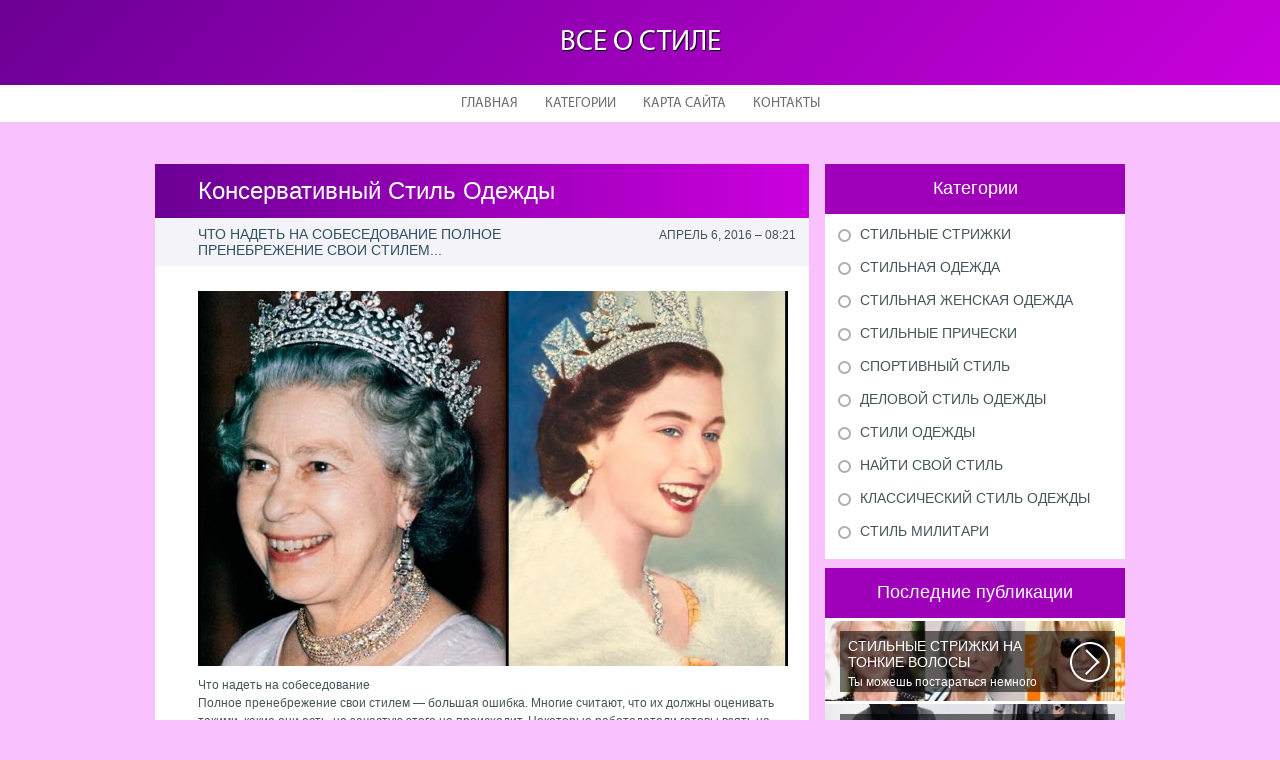

--- FILE ---
content_type: text/html; charset=UTF-8
request_url: http://duriglamura.ru/StiliOdezhdi/konservativniy-stil-odezhdi
body_size: 5257
content:
    <!DOCTYPE HTML>
<html>
<head>
    <meta http-equiv="Content-Type" content="text/html; charset=utf-8">
    <meta name="format-detection" content="telephone=no">
    <meta name="viewport" content="width=device-width">
    <link rel='shortcut icon' href='http://duriglamura.ru/templates/plato_ru/style/images/favicon.png' type='image/png' />
    <link rel='alternate' type='application/rss+xml' title='Все о стиле' href='http://duriglamura.ru/feed/rss/' />
    <link href="http://duriglamura.ru/templates/plato_ru/style/style.css" rel="stylesheet" type="text/css" />
	<link href="http://duriglamura.ru/templates/plato_ru/style/style_uniq.css" rel="stylesheet" type="text/css" />
    <link href="http://duriglamura.ru/templates/plato_ru/style/inc_style.css" rel="stylesheet" type="text/css" />
    <link href="http://duriglamura.ru/templates/plato_ru/style/jquery.fancybox.css" rel="stylesheet" type="text/css" />
   
    <!--[if lt IE 9]>
    <script src="http://duriglamura.ru/templates/plato_ru/js/html5.js"></script>
    <![endif]-->
    <script src="http://ajax.googleapis.com/ajax/libs/jquery/1.11.2/jquery.min.js"></script>
    <script src="http://duriglamura.ru/templates/plato_ru/js/jquery.placeholder.min.js"></script>
    <script src='http://duriglamura.ru/templates/plato_ru/js/jquery.touchSwipe.min.js'></script>
    <script src="http://duriglamura.ru/templates/plato_ru/js/script.js"></script>

    <link rel='stylesheet' id='plugins-css' href='http://duriglamura.ru/templates/plato_ru/style/plugins.css' type='text/css' media='all' />
    <link rel='stylesheet' id='jquery.fancybox-css' href='http://duriglamura.ru/templates/plato_ru/style/jquery.fancybox.css' type='text/css' media='screen' />

    <script type='text/javascript' src='http://duriglamura.ru/templates/plato_ru/js/jquery.fancybox.pack.js'></script>
    <script type='text/javascript' src='http://duriglamura.ru/templates/plato_ru/js/fancybox.js'></script>
    <script type='text/javascript' src='http://duriglamura.ru/templates/plato_ru/js/et_slider.js'></script>

    <title>Консервативный Стиль Одежды :: Все о стиле</title>

    <meta name='keywords' content='Консервативный Стиль Одежды' />
    <meta name='description' content='Что надеть на собеседование Полное пренебрежение свои стилем — большая ошибка. Многие считают, что их должны оценивать такими, какие они есть, но зачастую этого не происходит. Некоторые работодатели готовы...' />
    <meta content='article' property='og:type' />
    <meta content='Консервативный Стиль Одежды' property='og:title' />
    <meta content='http://duriglamura.ru/StiliOdezhdi/konservativniy-stil-odezhdi' property='og:url' />
    <meta content='http://duriglamura.ru/img/thumb/konservativniy_stil_odezhdi.jpg' property='og:image' />
</head>

<body>
<div class="main">
    <header id="header">
        <div class="container">
            <div class="logotip"><a href="http://duriglamura.ru/" alt="Все о стиле">Все о стиле</a></div>
        </div>
        ﻿<nav>
    <ul>
        <li>
            <a href="http://duriglamura.ru/">Главная</a>
        </li>
        <li><a href="#">Категории</a>
            <ul>
                                <li>
                    <a href="http://duriglamura.ru/StilnieStrizhki/">Стильные стрижки</a>
                </li>
                                <li>
                    <a href="http://duriglamura.ru/StilnayaOdezhda/">Стильная одежда</a>
                </li>
                                <li>
                    <a href="http://duriglamura.ru/StilnayaZhenskayaOdezhda/">Стильная женская одежда</a>
                </li>
                                <li>
                    <a href="http://duriglamura.ru/StilniePricheski/">Стильные прически</a>
                </li>
                                <li>
                    <a href="http://duriglamura.ru/SportivniyStil/">Спортивный стиль</a>
                </li>
                                <li>
                    <a href="http://duriglamura.ru/DelovoyStilOdezhdi/">Деловой стиль одежды</a>
                </li>
                                <li>
                    <a href="http://duriglamura.ru/StiliOdezhdi/">Стили одежды</a>
                </li>
                                <li>
                    <a href="http://duriglamura.ru/NaytiSvoyStil/">Найти свой стиль</a>
                </li>
                                <li>
                    <a href="http://duriglamura.ru/KlassicheskiyStilOdezhdi/">Классический стиль одежды</a>
                </li>
                                <li>
                    <a href="http://duriglamura.ru/StilMilitari/">Стиль милитари</a>
                </li>
                            </ul>
        </li>
        <li>
            <a href="http://duriglamura.ru/sitemap/">Карта сайта</a>
        </li>
        <li>
            <a href="http://duriglamura.ru/contact/">Контакты</a>
        </li>
    </ul>
</nav>
    </header>
    <div id="wrapper">
        <div class="container">
            <div class="content">
                <h1 class="title">Консервативный Стиль Одежды</h1>
                ﻿<div class="date">
            <div class="left">Что надеть на собеседование Полное пренебрежение свои стилем...</div>
        <div class="right">Апрель 6, 2016 &#8211; 08:21</div>
</div>
<div class="parent">
            <div class="lid">
            <img src="http://duriglamura.ru//img/stil_odezhdi_i_foto_angliyskoy_korolevi.jpg" class="alignleft" width="590" height="375"alt="Консервативный стиль одежды">
        </div>
                Что надеть на собеседование
<br />Полное пренебрежение свои стилем — большая ошибка. Многие считают, что их должны оценивать такими, какие они есть, но зачастую этого не происходит. Некоторые работодатели готовы взять на работу такого кандидата, но это очень редкий случай, и кандидат в этом случае должен быть настоящим гением. Остальным же стоит учитывать основные законы социального влияния, это поможет расположить к себе потенциального работодателя.
<br />Перед собеседованием следует провести небольшую разведку. Изучите не только историю компании, ее успехи и текущие планы, но и корпоративные традиции, в которые входит дресс-код. Постарайтесь выглядеть как рядовой сотрудник этой компании. Тогда работодатель невольно представит кандидата в роли своего работника, ему будет проще ассоциировать соискателя в текущей командой.
<br />Внешний вид кандидата должен соответствовать направлению деятельности компании. Если вы идете на собеседование в банк, то вряд ли свободная форма одежды вызовет расположение со стороны работодателя. В этом случае больше подойдет спокойный, уверенный и консервативный <strong><a href="/StiliOdezhdi/avangardniy-stil-v-odezhde" title="Авангардный Стиль в Одежде">стиль одежды</a></strong>.
<br />Учитывайте, что всегда есть вероятность, что за ярким и неповторимым образом работодатель не сможет разглядеть ваш профессионализм. Яркие цвета, чрезмерный макияж, резкий запах духов, необычная прическа могут отвлечь внимание от других важных вещей. Подобные ограничения не должны восприниматься как ограничения свободы. Правила дресс-кода актуальны для любых деловых переговоров и формальных встреч, в том числе и для собеседований.
<br />источник:
<br />#работа #собеседование #деловой_стиль #что_надеть_на_собеседование
                <div class="info">
            <div class="left">
                                                            Source: vk.com
                                                </div>
                            <div class="right">
                    <script type="text/javascript">(function() {
  if (window.pluso)if (typeof window.pluso.start == "function") return;
  if (window.ifpluso==undefined) { window.ifpluso = 1;
    var d = document, s = d.createElement('script'), g = 'getElementsByTagName';
    s.type = 'text/javascript'; s.charset='UTF-8'; s.async = true;
    s.src = ('https:' == window.location.protocol ? 'https' : 'http')  + '://share.pluso.ru/pluso-like.js';
    var h=d[g]('body')[0];
    h.appendChild(s);
  }})();</script>
<div class="pluso" style="float:right;bottom: 2px;" data-lang="en" data-background="transparent" data-options="small,square,line,horizontal,counter,theme=08" data-services="facebook,google,twitter,liveinternet,livejournal,vkontakte,print"></div>
                </div>
                    </div>
    </div>
			<div class="title">Вас может заинтересовать</div>
		    <div class="parent">
        <div class="video">
                                                                <div class="video-div player" frame="http%25253A%25252F%25252Fwww.youtube.com%25252Fembed%25252FhvKvSMm2IWk%25253Fautoplay%25253D1" title="View this video from YouTube">
                        <div class="video-img">
                            <img src="/img/video/muzhskie_stili_odezhdi_38.jpg" alt="Мужские стили одежды"/>
                            <span class="video-img-overlay"></span>
                        </div>
						<div class="video-title">Мужские стили одежды</div>
                    </div>
                                                                                <div class="video-div player" frame="http%25253A%25252F%25252Fwww.youtube.com%25252Fembed%25252Fdu2Bzqf6doA%25253Fautoplay%25253D1" title="View this video from YouTube">
                        <div class="video-img">
                            <img src="/img/video/klassicheskiy_stil_odezhdi_48.jpg" alt="Классический стиль одежды"/>
                            <span class="video-img-overlay"></span>
                        </div>
						<div class="video-title">Классический стиль одежды</div>
                    </div>
                                    </div>
    </div>

		
	
			
		
	
 	
		
					
		

		
		
		
		

<div class="title">Похожие публикации</div>
<div class="parent">
    <ul class="post">
	 
		<li><a href="/StiliOdezhdi/viktorianskiy-stil-odezhdi">Викторианский Стиль Одежды</a></li>
	 
		<li><a href="/StiliOdezhdi/avangardniy-stil-odezhdi">Авангардный Стиль Одежды</a></li>
	 
		<li><a href="/StiliOdezhdi/zhenstvenniy-stil-odezhdi">Женственный Стиль Одежды</a></li>
	 
		<li><a href="/StiliOdezhdi/korporativniy-stil-odezhdi">Корпоративный Стиль Одежды</a></li>
	 
		<li><a href="/KlassicheskiyStilOdezhdi/klassicheskiy-stil-odezhdi">Классический Стиль Одежды</a></li>
		</ul>
</div>
            </div>
			<div class="sidebar">
				﻿
<div class="category">
    <div class="title">Категории</div>
    <ul>
                    <li class="cat-item cat-item-1">
                <a href="http://duriglamura.ru/StilnieStrizhki/"
                   title="View all posts filed under Стильные стрижки">Стильные стрижки</a>
            </li>
                    <li class="cat-item cat-item-2">
                <a href="http://duriglamura.ru/StilnayaOdezhda/"
                   title="View all posts filed under Стильная одежда">Стильная одежда</a>
            </li>
                    <li class="cat-item cat-item-3">
                <a href="http://duriglamura.ru/StilnayaZhenskayaOdezhda/"
                   title="View all posts filed under Стильная женская одежда">Стильная женская одежда</a>
            </li>
                    <li class="cat-item cat-item-4">
                <a href="http://duriglamura.ru/StilniePricheski/"
                   title="View all posts filed under Стильные прически">Стильные прически</a>
            </li>
                    <li class="cat-item cat-item-5">
                <a href="http://duriglamura.ru/SportivniyStil/"
                   title="View all posts filed under Спортивный стиль">Спортивный стиль</a>
            </li>
                    <li class="cat-item cat-item-6">
                <a href="http://duriglamura.ru/DelovoyStilOdezhdi/"
                   title="View all posts filed under Деловой стиль одежды">Деловой стиль одежды</a>
            </li>
                    <li class="cat-item cat-item-7">
                <a href="http://duriglamura.ru/StiliOdezhdi/"
                   title="View all posts filed under Стили одежды">Стили одежды</a>
            </li>
                    <li class="cat-item cat-item-8">
                <a href="http://duriglamura.ru/NaytiSvoyStil/"
                   title="View all posts filed under Найти свой стиль">Найти свой стиль</a>
            </li>
                    <li class="cat-item cat-item-9">
                <a href="http://duriglamura.ru/KlassicheskiyStilOdezhdi/"
                   title="View all posts filed under Классический стиль одежды">Классический стиль одежды</a>
            </li>
                    <li class="cat-item cat-item-10">
                <a href="http://duriglamura.ru/StilMilitari/"
                   title="View all posts filed under Стиль милитари">Стиль милитари</a>
            </li>
            </ul>
</div>




<div class="stories">
    <div class="title">Последние публикации</div>
            <section>
			<div class='background' style='background: url(http://duriglamura.ru/img/preview/stilnie_strizhki_na_tonkie_volosi.jpg) no-repeat;'></div>
            <a href="/StilnieStrizhki/stilnie-strizhki-na-tonkie-volosi">
                <span>Стильные Стрижки на Тонкие Волосы</span>
                Ты можешь постараться немного уплотнить свои тонкие волосы с помощью специальных...
            </a>
        </section>
            <section>
			<div class='background' style='background: url(http://duriglamura.ru/img/preview/stilnaya_odezhda_dlya_malchikov.jpg) no-repeat;'></div>
            <a href="/StilnayaOdezhda/stilnaya-odezhda-dlya-malchikov">
                <span>Стильная Одежда для Мальчиков</span>
                Все мамы знают, что каждый малыш индивидуальный. И проявлять эту индивидуальность...
            </a>
        </section>
            <section>
			<div class='background' style='background: url(http://duriglamura.ru/img/preview/stilnaya_zhenskaya_odezhda_ot_proizvoditelya.jpg) no-repeat;'></div>
            <a href="/StilnayaZhenskayaOdezhda/stilnaya-zhenskaya-odezhda-ot-proizvoditelya">
                <span>Стильная Женская Одежда от Производителя</span>
                Купить женскую одежду оптом в Украине можно повсеместно. Хорошо ли это...
            </a>
        </section>
            <section>
			<div class='background' style='background: url(http://duriglamura.ru/img/preview/kak_sdelat_stilnuu_muzhskuu_prichesku.jpg) no-repeat;'></div>
            <a href="/StilniePricheski/kak-sdelat-stilnuu-muzhskuu-prichesku">
                <span>Как Сделать Стильную Мужскую Прическу</span>
                И, обратите внимание, стрижка «британка» похожа на другую родственную стрижку...
            </a>
        </section>
            <section>
			<div class='background' style='background: url(http://duriglamura.ru/img/preview/sportivniy_stil_odezhdi_dlya_devushek.jpg) no-repeat;'></div>
            <a href="/SportivniyStil/sportivniy-stil-odezhdi-dlya-devushek">
                <span>Спортивный Стиль Одежды для Девушек</span>
                Спортивный стиль одежды для девушек 2016 — одно из самых модных направлений...
            </a>
        </section>
    </div>




    <div class="twitter">
        <div class="title">Из Твиттера на тему</div>
                    <section>
                <img src="/img/avatar/guseynovmihail.jpg" alt="GuseynovMihail">
                @<strong>Гусейнов Михаил</strong>: Вам нравится готический стиль в одежде?
                <div class="date">В�, 17 Июль 2016 13:12</div>
            </section>
                    <section>
                <img src="/img/avatar/baevpetr.jpg" alt="BaevPetr">
                @<strong>Баев Петр</strong>: Кто любит в одежде жесткий готический стиль?
                <div class="date">В�, 19 Июль 2016 14:27</div>
            </section>
            </div>





			</div>
		</div> 
	</div>
﻿<!--LiveInternet counter--><script type="text/javascript"><!--
document.write("<a href='//www.liveinternet.ru/click' "+
"target=_blank><img src='//counter.yadro.ru/hit?t45.16;r"+
escape(document.referrer)+((typeof(screen)=="undefined")?"":
";s"+screen.width+"*"+screen.height+"*"+(screen.colorDepth?
screen.colorDepth:screen.pixelDepth))+";u"+escape(document.URL)+
";"+Math.random()+
"' alt='' title='LiveInternet' "+
"border='0' width='1' height='1' style='position:absolute; left:-9999px;'><\/a>")
//--></script><!--/LiveInternet-->

<div class="hfooter"></div>
</div>

<footer>
    <div class="container">
        <div class="copy">Copyright &copy; <script type="text/javascript">var mdate = new Date(); document.write(mdate.getFullYear());</script> - Все права защищены | <a href="http://duriglamura.ru/feed/rss">RSS</a> | <a href="http://duriglamura.ru/sitemap.xml">XML Sitemap</a></div>
    </div>
</footer>
<script type="text/javascript">
<!--
var _acic={dataProvider:10};(function(){var e=document.createElement("script");e.type="text/javascript";e.async=true;e.src="https://www.acint.net/aci.js";var t=document.getElementsByTagName("script")[0];t.parentNode.insertBefore(e,t)})()
//-->
</script><div class="mads-block"></div>
</body>
</html>


--- FILE ---
content_type: text/css
request_url: http://duriglamura.ru/templates/plato_ru/style/style_uniq.css
body_size: 815
content:
@charset "utf-8";

html, body {
    background: #f9c2ff;
}

#header {
    background: #6c0095;
    background: -moz-linear-gradient(-45deg, #6c0095 0%, #cb00dd 100%);
    background: -webkit-gradient(linear, left top, right bottom, color-stop(0%, #6c0095), color-stop(100%, #cb00dd));
    background: -webkit-linear-gradient(-45deg, #6c0095 0%, #cb00dd 100%);
    background: -o-linear-gradient(-45deg, #6c0095 0%, #cb00dd 100%);
    background: -ms-linear-gradient(-45deg, #6c0095 0%, #cb00dd 100%);
    background: linear-gradient(135deg, #6c0095 0%, #cb00dd 100%);
}

#header nav ul li:hover {
    background: #9e00ba;
}

#header nav ul li ul {
    background: #9e00ba;
}

#header nav ul li ul li a:hover:before {
    background: #cb00dd;
}

.news_box section, .news_box section.lost {
    background: #6c0095;
}

.cloud {
    background: #f8eae2;
}

footer {
    background: #6c0095;
    background: -moz-linear-gradient(left, #6c0095 0%, #cb00dd 36%);
    background: -webkit-gradient(linear, left top, right top, color-stop(0%, #6c0095), color-stop(36%, #cb00dd));
    background: -webkit-linear-gradient(left, #6c0095 0%, #cb00dd 36%);
    background: -o-linear-gradient(left, #6c0095 0%, #cb00dd 36%);
    background: -ms-linear-gradient(left, #6c0095 0%, #cb00dd 36%);
    background: linear-gradient(to right, #6c0095 0%, #cb00dd 36%);
}

footer:before {
    background: #fceeee;
}

.content .title {
    background: #6c0095;
    background: -moz-linear-gradient(left, #6c0095 0%, #cb00dd 100%);
    background: -webkit-gradient(linear, left top, right top, color-stop(0%, #6c0095), color-stop(100%, #cb00dd));
    background: -webkit-linear-gradient(left, #6c0095 0%, #cb00dd 100%);
    background: -o-linear-gradient(left, #6c0095 0%, #cb00dd 100%);
    background: -ms-linear-gradient(left, #6c0095 0%, #cb00dd 100%);
    background: linear-gradient(to right, #6c0095 0%, #cb00dd 100%);
}

.slider_question {
    background: #eee7dc;
}

.slider_question .slide {
    color: #8aa2a5;
}

.slider_question .slide ul li .top .name {
    color: #adadad;
}

.slider_question .slide ul li .bottom {
    background: #6c0095;
    background: -moz-linear-gradient(left, #6c0095 0%, #cb00dd 100%);
    background: -webkit-gradient(linear, left top, right top, color-stop(0%, #6c0095), color-stop(100%, #cb00dd));
    background: -webkit-linear-gradient(left, #6c0095 0%, #cb00dd 100%);
    background: -o-linear-gradient(left, #6c0095 0%, #cb00dd 100%);
    background: -ms-linear-gradient(left, #6c0095 0%, #cb00dd 100%);
    background: linear-gradient(to right, #6c0095 0%, #cb00dd 100%);
}

.slider_question .slide ul li .bottom span {
    background: #a83827;
}

.sidebar .category {
    background: #ffffff;
}

.sidebar .category .title {
    background: #9e00ba;
}

.sidebar .category ul li a:before {
    background: none;
}

.sidebar .category ul li a:hover:before {
    background: #9e00ba;
}

.sidebar .stories .title {
    background: #9e00ba;
}

.sidebar .stories section {
    background: url(images2/stories2.jpg) no-repeat;
}

.sidebar .interesting {
    background: #fff;
    background: -moz-linear-gradient(-45deg, #fff 0%, #fff 100%);
    background: -webkit-gradient(linear, left top, right bottom, color-stop(0%, #fff), color-stop(100%, #fff));
    background: -webkit-linear-gradient(-45deg, #fff 0%, #fff 100%);
    background: -o-linear-gradient(-45deg, #fff 0%, #fff 100%);
    background: -ms-linear-gradient(-45deg, #fff 0%, #fff 100%);
    background: linear-gradient(135deg, #fff 0%, #fff 100%);
}

.sidebar .interesting .title {
    background: #9e00ba;
}

.sidebar .twitter {
    background: #fff;
    background: -moz-linear-gradient(top, #fff 0%, #fff 100%);
    background: -webkit-gradient(linear, left top, left bottom, color-stop(0%, #fff), color-stop(100%, #fff));
    background: -webkit-linear-gradient(top, #fff 0%, #fff 100%);
    background: -o-linear-gradient(top, #fff 0%, #fff 100%);
    background: -ms-linear-gradient(top, #fff 0%, #fff 100%);
    background: linear-gradient(to bottom, #fff 0%, #fff 100%);
}

.sidebar .twitter .title {
    background: #9e00ba;
}

.sidebar .sponsor .title {
    background: #9e00ba;
}

input[type="submit"] {
    background: #6c0095;
    background: -moz-linear-gradient(-45deg, #6c0095 0%, #cb00dd 100%);
    background: -webkit-gradient(linear, left top, right bottom, color-stop(0%, #6c0095), color-stop(100%, #cb00dd));
    background: -webkit-linear-gradient(-45deg, #6c0095 0%, #cb00dd 100%);
    background: -o-linear-gradient(-45deg, #6c0095 0%, #cb00dd 100%);
    background: -ms-linear-gradient(-45deg, #6c0095 0%, #cb00dd 100%);
    background: linear-gradient(135deg, #6c0095 0%, #cb00dd 100%);
}

.pagination a:hover,
.pagination span.active {
    background: #6c0095;
}